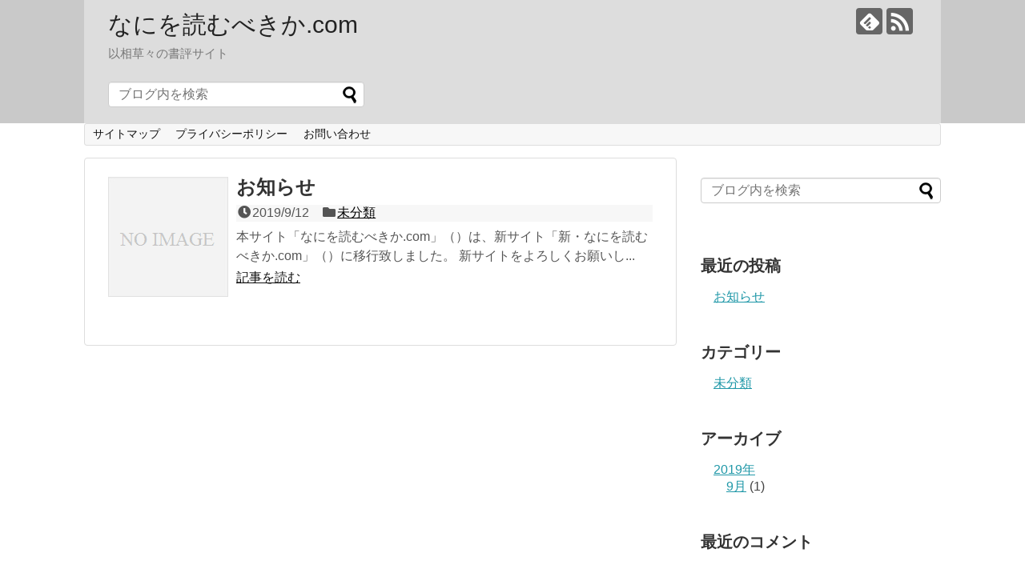

--- FILE ---
content_type: text/html; charset=UTF-8
request_url: https://naniyomu.com/
body_size: 8778
content:
<!DOCTYPE html>
<html dir="ltr" lang="ja" prefix="og: https://ogp.me/ns#">
<head>
<meta charset="UTF-8">
  <meta name="viewport" content="width=1280, maximum-scale=1, user-scalable=yes">
<link rel="alternate" type="application/rss+xml" title="なにを読むべきか.com RSS Feed" href="https://naniyomu.com/feed/" />
<link rel="pingback" href="https://naniyomu.com/xmlrpc.php" />
<!-- OGP -->
<meta property="og:type" content="website">
<meta property="og:description" content="以相草々の書評サイト">
<meta property="og:title" content="なにを読むべきか.com">
<meta property="og:url" content="https://naniyomu.com">
<meta property="og:site_name" content="なにを読むべきか.com">
<meta property="og:locale" content="ja_JP">
<!-- /OGP -->
<!-- Twitter Card -->
<meta name="twitter:card" content="summary">
<meta name="twitter:description" content="以相草々の書評サイト">
<meta name="twitter:title" content="なにを読むべきか.com">
<meta name="twitter:url" content="https://naniyomu.com">
<meta name="twitter:domain" content="naniyomu.com">
<!-- /Twitter Card -->


<title>なにを読むべきか.com</title>

		<!-- All in One SEO 4.6.3 - aioseo.com -->
		<meta name="description" content="以相草々の書評サイト" />
		<meta name="robots" content="max-image-preview:large" />
		<link rel="canonical" href="https://naniyomu.com/" />
		<meta name="generator" content="All in One SEO (AIOSEO) 4.6.3" />
		<meta property="og:locale" content="ja_JP" />
		<meta property="og:site_name" content="なにを読むべきか.com | 以相草々の書評サイト" />
		<meta property="og:type" content="website" />
		<meta property="og:title" content="なにを読むべきか.com" />
		<meta property="og:description" content="以相草々の書評サイト" />
		<meta property="og:url" content="https://naniyomu.com/" />
		<meta name="twitter:card" content="summary" />
		<meta name="twitter:title" content="なにを読むべきか.com" />
		<meta name="twitter:description" content="以相草々の書評サイト" />
		<meta name="google" content="nositelinkssearchbox" />
		<script type="application/ld+json" class="aioseo-schema">
			{"@context":"https:\/\/schema.org","@graph":[{"@type":"BreadcrumbList","@id":"https:\/\/naniyomu.com\/#breadcrumblist","itemListElement":[{"@type":"ListItem","@id":"https:\/\/naniyomu.com\/#listItem","position":1,"name":"\u5bb6"}]},{"@type":"CollectionPage","@id":"https:\/\/naniyomu.com\/#collectionpage","url":"https:\/\/naniyomu.com\/","name":"\u306a\u306b\u3092\u8aad\u3080\u3079\u304d\u304b.com","description":"\u4ee5\u76f8\u8349\u3005\u306e\u66f8\u8a55\u30b5\u30a4\u30c8","inLanguage":"ja","isPartOf":{"@id":"https:\/\/naniyomu.com\/#website"},"breadcrumb":{"@id":"https:\/\/naniyomu.com\/#breadcrumblist"},"about":{"@id":"https:\/\/naniyomu.com\/#organization"}},{"@type":"Organization","@id":"https:\/\/naniyomu.com\/#organization","name":"\u306a\u306b\u3092\u8aad\u3080\u3079\u304d\u304b.com","url":"https:\/\/naniyomu.com\/"},{"@type":"WebSite","@id":"https:\/\/naniyomu.com\/#website","url":"https:\/\/naniyomu.com\/","name":"\u306a\u306b\u3092\u8aad\u3080\u3079\u304d\u304b.com","description":"\u4ee5\u76f8\u8349\u3005\u306e\u66f8\u8a55\u30b5\u30a4\u30c8","inLanguage":"ja","publisher":{"@id":"https:\/\/naniyomu.com\/#organization"}}]}
		</script>
		<!-- All in One SEO -->

<link rel='dns-prefetch' href='//cdn.jsdelivr.net' />
<link rel="alternate" type="application/rss+xml" title="なにを読むべきか.com &raquo; フィード" href="https://naniyomu.com/feed/" />
<link rel="alternate" type="application/rss+xml" title="なにを読むべきか.com &raquo; コメントフィード" href="https://naniyomu.com/comments/feed/" />
		<!-- This site uses the Google Analytics by ExactMetrics plugin v7.27.0 - Using Analytics tracking - https://www.exactmetrics.com/ -->
		<!-- Note: ExactMetrics is not currently configured on this site. The site owner needs to authenticate with Google Analytics in the ExactMetrics settings panel. -->
					<!-- No tracking code set -->
				<!-- / Google Analytics by ExactMetrics -->
		<script type="text/javascript">
/* <![CDATA[ */
window._wpemojiSettings = {"baseUrl":"https:\/\/s.w.org\/images\/core\/emoji\/15.0.3\/72x72\/","ext":".png","svgUrl":"https:\/\/s.w.org\/images\/core\/emoji\/15.0.3\/svg\/","svgExt":".svg","source":{"concatemoji":"https:\/\/naniyomu.com\/wp-includes\/js\/wp-emoji-release.min.js?ver=6.5.7&fver=20240604074217"}};
/*! This file is auto-generated */
!function(i,n){var o,s,e;function c(e){try{var t={supportTests:e,timestamp:(new Date).valueOf()};sessionStorage.setItem(o,JSON.stringify(t))}catch(e){}}function p(e,t,n){e.clearRect(0,0,e.canvas.width,e.canvas.height),e.fillText(t,0,0);var t=new Uint32Array(e.getImageData(0,0,e.canvas.width,e.canvas.height).data),r=(e.clearRect(0,0,e.canvas.width,e.canvas.height),e.fillText(n,0,0),new Uint32Array(e.getImageData(0,0,e.canvas.width,e.canvas.height).data));return t.every(function(e,t){return e===r[t]})}function u(e,t,n){switch(t){case"flag":return n(e,"\ud83c\udff3\ufe0f\u200d\u26a7\ufe0f","\ud83c\udff3\ufe0f\u200b\u26a7\ufe0f")?!1:!n(e,"\ud83c\uddfa\ud83c\uddf3","\ud83c\uddfa\u200b\ud83c\uddf3")&&!n(e,"\ud83c\udff4\udb40\udc67\udb40\udc62\udb40\udc65\udb40\udc6e\udb40\udc67\udb40\udc7f","\ud83c\udff4\u200b\udb40\udc67\u200b\udb40\udc62\u200b\udb40\udc65\u200b\udb40\udc6e\u200b\udb40\udc67\u200b\udb40\udc7f");case"emoji":return!n(e,"\ud83d\udc26\u200d\u2b1b","\ud83d\udc26\u200b\u2b1b")}return!1}function f(e,t,n){var r="undefined"!=typeof WorkerGlobalScope&&self instanceof WorkerGlobalScope?new OffscreenCanvas(300,150):i.createElement("canvas"),a=r.getContext("2d",{willReadFrequently:!0}),o=(a.textBaseline="top",a.font="600 32px Arial",{});return e.forEach(function(e){o[e]=t(a,e,n)}),o}function t(e){var t=i.createElement("script");t.src=e,t.defer=!0,i.head.appendChild(t)}"undefined"!=typeof Promise&&(o="wpEmojiSettingsSupports",s=["flag","emoji"],n.supports={everything:!0,everythingExceptFlag:!0},e=new Promise(function(e){i.addEventListener("DOMContentLoaded",e,{once:!0})}),new Promise(function(t){var n=function(){try{var e=JSON.parse(sessionStorage.getItem(o));if("object"==typeof e&&"number"==typeof e.timestamp&&(new Date).valueOf()<e.timestamp+604800&&"object"==typeof e.supportTests)return e.supportTests}catch(e){}return null}();if(!n){if("undefined"!=typeof Worker&&"undefined"!=typeof OffscreenCanvas&&"undefined"!=typeof URL&&URL.createObjectURL&&"undefined"!=typeof Blob)try{var e="postMessage("+f.toString()+"("+[JSON.stringify(s),u.toString(),p.toString()].join(",")+"));",r=new Blob([e],{type:"text/javascript"}),a=new Worker(URL.createObjectURL(r),{name:"wpTestEmojiSupports"});return void(a.onmessage=function(e){c(n=e.data),a.terminate(),t(n)})}catch(e){}c(n=f(s,u,p))}t(n)}).then(function(e){for(var t in e)n.supports[t]=e[t],n.supports.everything=n.supports.everything&&n.supports[t],"flag"!==t&&(n.supports.everythingExceptFlag=n.supports.everythingExceptFlag&&n.supports[t]);n.supports.everythingExceptFlag=n.supports.everythingExceptFlag&&!n.supports.flag,n.DOMReady=!1,n.readyCallback=function(){n.DOMReady=!0}}).then(function(){return e}).then(function(){var e;n.supports.everything||(n.readyCallback(),(e=n.source||{}).concatemoji?t(e.concatemoji):e.wpemoji&&e.twemoji&&(t(e.twemoji),t(e.wpemoji)))}))}((window,document),window._wpemojiSettings);
/* ]]> */
</script>
<link rel='stylesheet' id='simplicity-style-css' href='https://naniyomu.com/wp-content/themes/simplicity2/style.css?ver=6.5.7&#038;fver=20180318123922' type='text/css' media='all' />
<link rel='stylesheet' id='responsive-style-css' href='https://naniyomu.com/wp-content/themes/simplicity2/css/responsive-pc.css?ver=6.5.7&#038;fver=20180301115605' type='text/css' media='all' />
<link rel='stylesheet' id='font-awesome-style-css' href='https://naniyomu.com/wp-content/themes/simplicity2/webfonts/css/font-awesome.min.css?ver=6.5.7&#038;fver=20180301115605' type='text/css' media='all' />
<link rel='stylesheet' id='icomoon-style-css' href='https://naniyomu.com/wp-content/themes/simplicity2/webfonts/icomoon/style.css?ver=6.5.7&#038;fver=20180301115605' type='text/css' media='all' />
<link rel='stylesheet' id='extension-style-css' href='https://naniyomu.com/wp-content/themes/simplicity2/css/extension.css?ver=6.5.7&#038;fver=20180301115605' type='text/css' media='all' />
<style id='extension-style-inline-css' type='text/css'>
#header{background-color:#c9c9c9}#header-in{background-color:#ddd}#page-top a{color:#ff4500}#page-top a{background-color:#f2f2f2}@media screen and (max-width:639px){.article br{display:block}}
</style>
<link rel='stylesheet' id='child-style-css' href='https://naniyomu.com/wp-content/themes/simplicity2-child/style.css?ver=6.5.7&#038;fver=20190906101959' type='text/css' media='all' />
<link rel='stylesheet' id='print-style-css' href='https://naniyomu.com/wp-content/themes/simplicity2/css/print.css?ver=6.5.7&#038;fver=20180301115605' type='text/css' media='print' />
<style id='wp-emoji-styles-inline-css' type='text/css'>

	img.wp-smiley, img.emoji {
		display: inline !important;
		border: none !important;
		box-shadow: none !important;
		height: 1em !important;
		width: 1em !important;
		margin: 0 0.07em !important;
		vertical-align: -0.1em !important;
		background: none !important;
		padding: 0 !important;
	}
</style>
<link rel='stylesheet' id='wp-block-library-css' href='https://naniyomu.com/wp-includes/css/dist/block-library/style.min.css?ver=6.5.7&#038;fver=20240604074215' type='text/css' media='all' />
<link rel='stylesheet' id='quads-style-css-css' href='https://naniyomu.com/wp-content/plugins/quick-adsense-reloaded/includes/gutenberg/dist/blocks.style.build.css?ver=2.0.83&#038;fver=20240604073635' type='text/css' media='all' />
<style id='classic-theme-styles-inline-css' type='text/css'>
/*! This file is auto-generated */
.wp-block-button__link{color:#fff;background-color:#32373c;border-radius:9999px;box-shadow:none;text-decoration:none;padding:calc(.667em + 2px) calc(1.333em + 2px);font-size:1.125em}.wp-block-file__button{background:#32373c;color:#fff;text-decoration:none}
</style>
<style id='global-styles-inline-css' type='text/css'>
body{--wp--preset--color--black: #000000;--wp--preset--color--cyan-bluish-gray: #abb8c3;--wp--preset--color--white: #ffffff;--wp--preset--color--pale-pink: #f78da7;--wp--preset--color--vivid-red: #cf2e2e;--wp--preset--color--luminous-vivid-orange: #ff6900;--wp--preset--color--luminous-vivid-amber: #fcb900;--wp--preset--color--light-green-cyan: #7bdcb5;--wp--preset--color--vivid-green-cyan: #00d084;--wp--preset--color--pale-cyan-blue: #8ed1fc;--wp--preset--color--vivid-cyan-blue: #0693e3;--wp--preset--color--vivid-purple: #9b51e0;--wp--preset--gradient--vivid-cyan-blue-to-vivid-purple: linear-gradient(135deg,rgba(6,147,227,1) 0%,rgb(155,81,224) 100%);--wp--preset--gradient--light-green-cyan-to-vivid-green-cyan: linear-gradient(135deg,rgb(122,220,180) 0%,rgb(0,208,130) 100%);--wp--preset--gradient--luminous-vivid-amber-to-luminous-vivid-orange: linear-gradient(135deg,rgba(252,185,0,1) 0%,rgba(255,105,0,1) 100%);--wp--preset--gradient--luminous-vivid-orange-to-vivid-red: linear-gradient(135deg,rgba(255,105,0,1) 0%,rgb(207,46,46) 100%);--wp--preset--gradient--very-light-gray-to-cyan-bluish-gray: linear-gradient(135deg,rgb(238,238,238) 0%,rgb(169,184,195) 100%);--wp--preset--gradient--cool-to-warm-spectrum: linear-gradient(135deg,rgb(74,234,220) 0%,rgb(151,120,209) 20%,rgb(207,42,186) 40%,rgb(238,44,130) 60%,rgb(251,105,98) 80%,rgb(254,248,76) 100%);--wp--preset--gradient--blush-light-purple: linear-gradient(135deg,rgb(255,206,236) 0%,rgb(152,150,240) 100%);--wp--preset--gradient--blush-bordeaux: linear-gradient(135deg,rgb(254,205,165) 0%,rgb(254,45,45) 50%,rgb(107,0,62) 100%);--wp--preset--gradient--luminous-dusk: linear-gradient(135deg,rgb(255,203,112) 0%,rgb(199,81,192) 50%,rgb(65,88,208) 100%);--wp--preset--gradient--pale-ocean: linear-gradient(135deg,rgb(255,245,203) 0%,rgb(182,227,212) 50%,rgb(51,167,181) 100%);--wp--preset--gradient--electric-grass: linear-gradient(135deg,rgb(202,248,128) 0%,rgb(113,206,126) 100%);--wp--preset--gradient--midnight: linear-gradient(135deg,rgb(2,3,129) 0%,rgb(40,116,252) 100%);--wp--preset--font-size--small: 13px;--wp--preset--font-size--medium: 20px;--wp--preset--font-size--large: 36px;--wp--preset--font-size--x-large: 42px;--wp--preset--spacing--20: 0.44rem;--wp--preset--spacing--30: 0.67rem;--wp--preset--spacing--40: 1rem;--wp--preset--spacing--50: 1.5rem;--wp--preset--spacing--60: 2.25rem;--wp--preset--spacing--70: 3.38rem;--wp--preset--spacing--80: 5.06rem;--wp--preset--shadow--natural: 6px 6px 9px rgba(0, 0, 0, 0.2);--wp--preset--shadow--deep: 12px 12px 50px rgba(0, 0, 0, 0.4);--wp--preset--shadow--sharp: 6px 6px 0px rgba(0, 0, 0, 0.2);--wp--preset--shadow--outlined: 6px 6px 0px -3px rgba(255, 255, 255, 1), 6px 6px rgba(0, 0, 0, 1);--wp--preset--shadow--crisp: 6px 6px 0px rgba(0, 0, 0, 1);}:where(.is-layout-flex){gap: 0.5em;}:where(.is-layout-grid){gap: 0.5em;}body .is-layout-flex{display: flex;}body .is-layout-flex{flex-wrap: wrap;align-items: center;}body .is-layout-flex > *{margin: 0;}body .is-layout-grid{display: grid;}body .is-layout-grid > *{margin: 0;}:where(.wp-block-columns.is-layout-flex){gap: 2em;}:where(.wp-block-columns.is-layout-grid){gap: 2em;}:where(.wp-block-post-template.is-layout-flex){gap: 1.25em;}:where(.wp-block-post-template.is-layout-grid){gap: 1.25em;}.has-black-color{color: var(--wp--preset--color--black) !important;}.has-cyan-bluish-gray-color{color: var(--wp--preset--color--cyan-bluish-gray) !important;}.has-white-color{color: var(--wp--preset--color--white) !important;}.has-pale-pink-color{color: var(--wp--preset--color--pale-pink) !important;}.has-vivid-red-color{color: var(--wp--preset--color--vivid-red) !important;}.has-luminous-vivid-orange-color{color: var(--wp--preset--color--luminous-vivid-orange) !important;}.has-luminous-vivid-amber-color{color: var(--wp--preset--color--luminous-vivid-amber) !important;}.has-light-green-cyan-color{color: var(--wp--preset--color--light-green-cyan) !important;}.has-vivid-green-cyan-color{color: var(--wp--preset--color--vivid-green-cyan) !important;}.has-pale-cyan-blue-color{color: var(--wp--preset--color--pale-cyan-blue) !important;}.has-vivid-cyan-blue-color{color: var(--wp--preset--color--vivid-cyan-blue) !important;}.has-vivid-purple-color{color: var(--wp--preset--color--vivid-purple) !important;}.has-black-background-color{background-color: var(--wp--preset--color--black) !important;}.has-cyan-bluish-gray-background-color{background-color: var(--wp--preset--color--cyan-bluish-gray) !important;}.has-white-background-color{background-color: var(--wp--preset--color--white) !important;}.has-pale-pink-background-color{background-color: var(--wp--preset--color--pale-pink) !important;}.has-vivid-red-background-color{background-color: var(--wp--preset--color--vivid-red) !important;}.has-luminous-vivid-orange-background-color{background-color: var(--wp--preset--color--luminous-vivid-orange) !important;}.has-luminous-vivid-amber-background-color{background-color: var(--wp--preset--color--luminous-vivid-amber) !important;}.has-light-green-cyan-background-color{background-color: var(--wp--preset--color--light-green-cyan) !important;}.has-vivid-green-cyan-background-color{background-color: var(--wp--preset--color--vivid-green-cyan) !important;}.has-pale-cyan-blue-background-color{background-color: var(--wp--preset--color--pale-cyan-blue) !important;}.has-vivid-cyan-blue-background-color{background-color: var(--wp--preset--color--vivid-cyan-blue) !important;}.has-vivid-purple-background-color{background-color: var(--wp--preset--color--vivid-purple) !important;}.has-black-border-color{border-color: var(--wp--preset--color--black) !important;}.has-cyan-bluish-gray-border-color{border-color: var(--wp--preset--color--cyan-bluish-gray) !important;}.has-white-border-color{border-color: var(--wp--preset--color--white) !important;}.has-pale-pink-border-color{border-color: var(--wp--preset--color--pale-pink) !important;}.has-vivid-red-border-color{border-color: var(--wp--preset--color--vivid-red) !important;}.has-luminous-vivid-orange-border-color{border-color: var(--wp--preset--color--luminous-vivid-orange) !important;}.has-luminous-vivid-amber-border-color{border-color: var(--wp--preset--color--luminous-vivid-amber) !important;}.has-light-green-cyan-border-color{border-color: var(--wp--preset--color--light-green-cyan) !important;}.has-vivid-green-cyan-border-color{border-color: var(--wp--preset--color--vivid-green-cyan) !important;}.has-pale-cyan-blue-border-color{border-color: var(--wp--preset--color--pale-cyan-blue) !important;}.has-vivid-cyan-blue-border-color{border-color: var(--wp--preset--color--vivid-cyan-blue) !important;}.has-vivid-purple-border-color{border-color: var(--wp--preset--color--vivid-purple) !important;}.has-vivid-cyan-blue-to-vivid-purple-gradient-background{background: var(--wp--preset--gradient--vivid-cyan-blue-to-vivid-purple) !important;}.has-light-green-cyan-to-vivid-green-cyan-gradient-background{background: var(--wp--preset--gradient--light-green-cyan-to-vivid-green-cyan) !important;}.has-luminous-vivid-amber-to-luminous-vivid-orange-gradient-background{background: var(--wp--preset--gradient--luminous-vivid-amber-to-luminous-vivid-orange) !important;}.has-luminous-vivid-orange-to-vivid-red-gradient-background{background: var(--wp--preset--gradient--luminous-vivid-orange-to-vivid-red) !important;}.has-very-light-gray-to-cyan-bluish-gray-gradient-background{background: var(--wp--preset--gradient--very-light-gray-to-cyan-bluish-gray) !important;}.has-cool-to-warm-spectrum-gradient-background{background: var(--wp--preset--gradient--cool-to-warm-spectrum) !important;}.has-blush-light-purple-gradient-background{background: var(--wp--preset--gradient--blush-light-purple) !important;}.has-blush-bordeaux-gradient-background{background: var(--wp--preset--gradient--blush-bordeaux) !important;}.has-luminous-dusk-gradient-background{background: var(--wp--preset--gradient--luminous-dusk) !important;}.has-pale-ocean-gradient-background{background: var(--wp--preset--gradient--pale-ocean) !important;}.has-electric-grass-gradient-background{background: var(--wp--preset--gradient--electric-grass) !important;}.has-midnight-gradient-background{background: var(--wp--preset--gradient--midnight) !important;}.has-small-font-size{font-size: var(--wp--preset--font-size--small) !important;}.has-medium-font-size{font-size: var(--wp--preset--font-size--medium) !important;}.has-large-font-size{font-size: var(--wp--preset--font-size--large) !important;}.has-x-large-font-size{font-size: var(--wp--preset--font-size--x-large) !important;}
.wp-block-navigation a:where(:not(.wp-element-button)){color: inherit;}
:where(.wp-block-post-template.is-layout-flex){gap: 1.25em;}:where(.wp-block-post-template.is-layout-grid){gap: 1.25em;}
:where(.wp-block-columns.is-layout-flex){gap: 2em;}:where(.wp-block-columns.is-layout-grid){gap: 2em;}
.wp-block-pullquote{font-size: 1.5em;line-height: 1.6;}
</style>
<link rel='stylesheet' id='contact-form-7-css' href='https://naniyomu.com/wp-content/plugins/contact-form-7/includes/css/styles.css?ver=5.9.5&#038;fver=20240604074246' type='text/css' media='all' />
<link rel='stylesheet' id='wordpress-popular-posts-css-css' href='https://naniyomu.com/wp-content/plugins/wordpress-popular-posts/assets/css/wpp.css?ver=6.4.2&#038;fver=20240604073848' type='text/css' media='all' />
<script type="text/javascript" src="https://naniyomu.com/wp-includes/js/jquery/jquery.min.js?ver=3.7.1&amp;fver=20240604074216" id="jquery-core-js"></script>
<script type="text/javascript" src="https://naniyomu.com/wp-includes/js/jquery/jquery-migrate.min.js?ver=3.4.1&amp;fver=20240604074216" id="jquery-migrate-js"></script>
<script type="application/json" id="wpp-json">

{"sampling_active":1,"sampling_rate":100,"ajax_url":"https:\/\/naniyomu.com\/wp-json\/wordpress-popular-posts\/v1\/popular-posts","api_url":"https:\/\/naniyomu.com\/wp-json\/wordpress-popular-posts","ID":0,"token":"4b5732893f","lang":0,"debug":0}

</script>
<script type="text/javascript" src="https://naniyomu.com/wp-content/plugins/wordpress-popular-posts/assets/js/wpp.min.js?ver=6.4.2&amp;fver=20240604073848" id="wpp-js-js"></script>
                <script>
                    var ajaxUrl = 'https://naniyomu.com/wp-admin/admin-ajax.php';
                </script>
        <script>document.cookie = 'quads_browser_width='+screen.width;</script>            <style id="wpp-loading-animation-styles">@-webkit-keyframes bgslide{from{background-position-x:0}to{background-position-x:-200%}}@keyframes bgslide{from{background-position-x:0}to{background-position-x:-200%}}.wpp-widget-placeholder,.wpp-widget-block-placeholder,.wpp-shortcode-placeholder{margin:0 auto;width:60px;height:3px;background:#dd3737;background:linear-gradient(90deg,#dd3737 0%,#571313 10%,#dd3737 100%);background-size:200% auto;border-radius:3px;-webkit-animation:bgslide 1s infinite linear;animation:bgslide 1s infinite linear}</style>
            <style type="text/css">.recentcomments a{display:inline !important;padding:0 !important;margin:0 !important;}</style><style type="text/css">.broken_link, a.broken_link {
	text-decoration: line-through;
}</style><!-- Google Analytics -->
<script>
  (function(i,s,o,g,r,a,m){i['GoogleAnalyticsObject']=r;i[r]=i[r]||function(){
  (i[r].q=i[r].q||[]).push(arguments)},i[r].l=1*new Date();a=s.createElement(o),
  m=s.getElementsByTagName(o)[0];a.async=1;a.src=g;m.parentNode.insertBefore(a,m)
  })(window,document,'script','//www.google-analytics.com/analytics.js','ga');

  ga('create', 'UA-115742033-1', 'auto');
    ga('require', 'displayfeatures');
    ga('send', 'pageview');
</script>
<!-- /Google Analytics -->
<link rel="stylesheet" href="https://use.fontawesome.com/releases/v5.3.1/css/all.css" integrity="sha384-mzrmE5qonljUremFsqc01SB46JvROS7bZs3IO2EmfFsd15uHvIt+Y8vEf7N7fWAU" crossorigin="anonymous">
</head>
  <body class="home blog" itemscope itemtype="http://schema.org/WebPage">
    <div id="container">

      <!-- header -->
      <header itemscope itemtype="http://schema.org/WPHeader">
        <div id="header" class="clearfix">
          <div id="header-in">

                        <div id="h-top">
              <!-- モバイルメニュー表示用のボタン -->
<div id="mobile-menu">
  <a id="mobile-menu-toggle" href="#"><span class="fa fa-bars fa-2x"></span></a>
</div>

              <div class="alignleft top-title-catchphrase">
                <!-- サイトのタイトル -->
<h1 id="site-title" itemscope itemtype="http://schema.org/Organization">
  <a href="https://naniyomu.com/">なにを読むべきか.com</a></h1>
<!-- サイトの概要 -->
<h2 id="site-description">
  以相草々の書評サイト</h2>
              </div>
				
				<div class="header_widget"><form method="get" id="searchform" action="https://naniyomu.com/">
	<input type="text" placeholder="ブログ内を検索" value="" name="s" id="s">
	<input type="submit" id="searchsubmit" value="">
</form></div>				
              <div class="alignright top-sns-follows">
                                <!-- SNSページ -->
<div class="sns-pages">
<p class="sns-follow-msg">フォローする</p>
<ul class="snsp">
<li class="feedly-page"><a href="//feedly.com/i/subscription/feed/https://naniyomu.com/feed/" target="blank" title="feedlyで更新情報を購読" rel="nofollow"><span class="icon-feedly-logo"></span></a></li><li class="rss-page"><a href="https://naniyomu.com/feed/" target="_blank" title="RSSで更新情報をフォロー" rel="nofollow"><span class="icon-rss-logo"></span></a></li>  </ul>
</div>
                              </div>

            </div><!-- /#h-top -->
          </div><!-- /#header-in -->
        </div><!-- /#header -->
      </header>

      <!-- Navigation -->
<nav itemscope itemtype="http://schema.org/SiteNavigationElement">
  <div id="navi">
      	<div id="navi-in">
      <div class="menu"><ul>
<li class="page_item page-item-284"><a href="https://naniyomu.com/page-284.html">サイトマップ</a></li>
<li class="page_item page-item-261"><a href="https://naniyomu.com/page-261.html">プライバシーポリシー</a></li>
<li class="page_item page-item-263"><a href="https://naniyomu.com/page-263.html">お問い合わせ</a></li>
</ul></div>
    </div><!-- /#navi-in -->
  </div><!-- /#navi -->
</nav>
<!-- /Navigation -->
      <!-- 本体部分 -->
      <div id="body">
        <div id="body-in" class="cf">

          
          <!-- main -->
          <main itemscope itemprop="mainContentOfPage">
            <div id="main" itemscope itemtype="http://schema.org/Blog">







<div id="list">
<!-- 記事一覧 -->
<article id="post-25902" class="entry cf entry-card post-25902 post type-post status-publish format-standard sticky category-1">
  <figure class="entry-thumb">
                  <a href="https://naniyomu.com/25902/" class="entry-image entry-image-link" title="お知らせ"><img src="https://naniyomu.com/wp-content/themes/simplicity2/images/no-image.png" alt="NO IMAGE" class="entry-thumnail no-image list-no-image" /></a>
            </figure><!-- /.entry-thumb -->

  <div class="entry-card-content">
  <header>
    <h2><a href="https://naniyomu.com/25902/" class="entry-title entry-title-link" title="お知らせ">お知らせ</a></h2>
    <p class="post-meta">
            <span class="post-date"><span class="fa fa-clock-o fa-fw"></span><span class="published">2019/9/12</span></span>
      
      <span class="category"><span class="fa fa-folder fa-fw"></span><a href="https://naniyomu.com/category/%e6%9c%aa%e5%88%86%e9%a1%9e/" rel="category tag">未分類</a></span>

      
      
    </p><!-- /.post-meta -->
      </header>
  <p class="entry-snippet">本サイト「なにを読むべきか.com」（）は、新サイト「新・なにを読むべきか.com」（）に移行致しました。

新サイトをよろしくお願いし...</p>

    <footer>
    <p class="entry-read"><a href="https://naniyomu.com/25902/" class="entry-read-link">記事を読む</a></p>
  </footer>
  
</div><!-- /.entry-card-content -->
</article>  <div class="clear"></div>
</div><!-- /#list -->

  <!-- 文章下広告 -->
                  


            </div><!-- /#main -->
          </main>
        <!-- sidebar -->
<div id="sidebar" role="complementary">
    
  <div id="sidebar-widget">
  <!-- ウイジェット -->
  <aside id="search-2" class="widget widget_search"><form method="get" id="searchform" action="https://naniyomu.com/">
	<input type="text" placeholder="ブログ内を検索" value="" name="s" id="s">
	<input type="submit" id="searchsubmit" value="">
</form></aside>
		<aside id="recent-posts-2" class="widget widget_recent_entries">
		<h3 class="widget_title sidebar_widget_title">最近の投稿</h3>
		<ul>
											<li>
					<a href="https://naniyomu.com/25902/">お知らせ</a>
									</li>
					</ul>

		</aside><aside id="categories-2" class="widget widget_categories"><h3 class="widget_title sidebar_widget_title">カテゴリー</h3>
			<ul>
					<li class="cat-item cat-item-1"><a href="https://naniyomu.com/category/%e6%9c%aa%e5%88%86%e9%a1%9e/">未分類</a>
</li>
			</ul>

			</aside><aside id="archives-2" class="widget widget_archive"><h3 class="widget_title sidebar_widget_title">アーカイブ</h3>
			<ul>
					<li><a href='https://naniyomu.com/date/2019/09/'>2019年9月</a>&nbsp;(1)</li>
			</ul>

			</aside><aside id="recent-comments-2" class="widget widget_recent_comments"><h3 class="widget_title sidebar_widget_title">最近のコメント</h3><ul id="recentcomments"></ul></aside>  </div>

  
</div><!-- /#sidebar -->
        </div><!-- /#body-in -->
      </div><!-- /#body -->

      <!-- footer -->
      <footer itemscope itemtype="http://schema.org/WPFooter">
        <div id="footer" class="main-footer">
          <div id="footer-in">

            
          <div class="clear"></div>
            <div id="copyright" class="wrapper">
                            <div class="credit">
                &copy; 2019  <a href="https://naniyomu.com">なにを読むべきか.com</a>.              </div>

                          </div>
        </div><!-- /#footer-in -->
        </div><!-- /#footer -->
      </footer>
      <div id="page-top">
      <a id="move-page-top"><span class="fa fas fa-arrow-circle-up fa-2x"></span></a>
  
</div>
          </div><!-- /#container -->
    <!-- User Heat Tag -->
<script type="text/javascript">
(function(add, cla){window['UserHeatTag']=cla;window[cla]=window[cla]||function(){(window[cla].q=window[cla].q||[]).push(arguments)},window[cla].l=1*new Date();var ul=document.createElement('script');var tag = document.getElementsByTagName('script')[0];ul.async=1;ul.src=add;tag.parentNode.insertBefore(ul,tag);})('//uh.nakanohito.jp/uhj2/uh.js', '_uhtracker');_uhtracker({id:'uhRjmL8Ek0'});
</script>
<!-- End User Heat Tag --><script src="https://naniyomu.com/wp-content/themes/simplicity2/javascript.js?ver=6.5.7&fver=20180301115605" defer></script>
<script src="https://naniyomu.com/wp-content/themes/simplicity2-child/javascript.js?ver=6.5.7&fver=20180302120115" defer></script>
<script type="text/javascript" src="https://naniyomu.com/wp-content/plugins/contact-form-7/includes/swv/js/index.js?ver=5.9.5&amp;fver=20240604074246" id="swv-js"></script>
<script type="text/javascript" id="contact-form-7-js-extra">
/* <![CDATA[ */
var wpcf7 = {"api":{"root":"https:\/\/naniyomu.com\/wp-json\/","namespace":"contact-form-7\/v1"}};
/* ]]> */
</script>
<script type="text/javascript" src="https://naniyomu.com/wp-content/plugins/contact-form-7/includes/js/index.js?ver=5.9.5&amp;fver=20240604074246" id="contact-form-7-js"></script>
<script type="text/javascript" id="wp_slimstat-js-extra">
/* <![CDATA[ */
var SlimStatParams = {"ajaxurl":"https:\/\/naniyomu.com\/wp-admin\/admin-ajax.php","baseurl":"\/","dnt":"noslimstat,ab-item","ci":"YToxOntzOjEyOiJjb250ZW50X3R5cGUiO3M6NDoiaG9tZSI7fQ--.efb0cd2a6a229dae7251cbe1530b6dfa"};
/* ]]> */
</script>
<script defer type="text/javascript" src="https://cdn.jsdelivr.net/wp/wp-slimstat/tags/5.1.5/wp-slimstat.min.js" id="wp_slimstat-js"></script>
<script type="text/javascript" src="https://naniyomu.com/wp-content/plugins/quick-adsense-reloaded/assets/js/ads.js?ver=2.0.83&amp;fver=20240604073635" id="quads-ads-js"></script>
<a style="display:none;" href="http://miniorange.com/cyber-security">Secured By miniOrange</a>                

    
  </body>
</html>


--- FILE ---
content_type: text/css
request_url: https://naniyomu.com/wp-content/themes/simplicity2-child/style.css?ver=6.5.7&fver=20190906101959
body_size: 1868
content:
@charset "UTF-8";

/*!
Theme Name: Simplicity2 child
Template:   simplicity2
Version:    20161002
*/

/* Simplicity子テーマ用のスタイルを書く */

/* 下線 */
.under {
  text-decoration : underline;
}

/* トップへ戻るボタンの大きさを大きくする */
#page-top .fa-2x {
	font-size: 5em;
}

/* トップへ戻るボタンの位置の調整 */
#page-top {
    position: fixed;
    right: 20px;
    bottom: 20px;
}

/* 見出し4のデザインを変更 */
.article h4 {
	padding: 0.25em 0.5em;/*上下 左右の余白*/
	color: #151515;/*文字色*/
	background: transparent;/*背景透明に*/
	border-left: solid 5px #BDBDBD;/*左線*/
	border-bottom:none; /*元のデザインの破線が表示されるので消す*/
}

/* 目次などのための枠線1 */
.wakusen1{text-align: left; border: 1px solid #cccccc; padding: 10px; margin-top: 2em; background: #ffffff; clear: left;}

/* 目次などのための枠線2 */
.wakusen2{text-align: left; border: 3px solid #cccccc; padding: 15px; margin-top: 2em; background: #ffffff; clear: left;}

/* 引用符のロゴをなくし、幅を広くした */
blockquote::before,
blockquote::after {
  display: none;
}
blockquote{
  margin: 1em -29px;
}

/* Simplicityが表示する関連記事を非表示にした */
#related-entries {
    display: none;
}

/* 前に広告を貼っていた箇所にスポンサーリンクという文字が出てしまうのを非表示にした */
.ad-label {
  display: none;
}

/* タグの表示位置を変えるためのクラスの設定 */
.post-tag_custom {
  font-size: 1.0em;
  display: inline-block;
  width: 100%;
  text-align: right;
}

/* パンくずリストの文字サイズ・文字色の調整 */
#breadcrumb {
	font-size: 1.1em;
    color: black;
}
#breadcrumb a {
    color: black;
}

/* ヘッダー内の検索ボックスの調整 モバイルとPC */
@media screen and (max-width: 740px){

  .header_widget{
    margin-left: 10px;
	margin-right: 14px;
	}
}

@media screen and (min-width:1111px) {
	.header_widget{
		width: 320px;
		margin-left: 30px;
	}
}
/*ヨメレバ・カエレバ（レスポンシブ）*/
.booklink-box, .kaerebalink-box {
 font-family:'Lucida Grande','Hiragino Kaku Gothic ProN', Meiryo, sans-serif;
 padding: 22px 25px 22px 25px;
 width: 94%;
 margin: 0 auto 15px;
 border: 3px solid #dfdfdf;
 box-sizing: border-box;
 text-align: center;
}
.booklink-image, .kaerebalink-image {
 width: 100%;
 margin: 0 0 5px 0;
}
.booklink-image img, .kaerebalink-image img {}
.booklink-info, .kaerebalink-info {
 line-height: 125%;
 width: 100%;
}
.booklink-name, .kaerebalink-name {
 margin: 0 0 4px 0;
}
.booklink-name a, .kaerebalink-name a {
 color: #0066cc;
 text-decoration: underline;
}
.booklink-name > a, .kaerebalink-name > a {
 font-size: 16px;
}
.booklink-name a:hover, .kaerebalink-name a:hover {
 color: #FF9900;
}
.booklink-powered-date, .kaerebalink-powered-date {
 font-size: 8px;
}
.booklink-detail, .kaerebalink-detail {
 color: #333333;
 font-size: 12px;
 margin: 0 0 10px 0;
}
.booklink-link2, .kaerebalink-link1 {}
.booklink-link2 a, .kaerebalink-link1 a {
 width: 90%;
 display: block;
 margin: 0px auto -12px;
 padding: 10px 1px;
 text-decoration: none;
 font-size: 14px;
 font-weight: bold;
 box-shadow: 2px 2px 1px #dcdcdc;
}
.booklink-link2 a:hover, .kaerebalink-link1 a:hover {
 opacity: 0.6;
}

@media screen and (min-width: 800px) {

.booklink-box, .kaerebalink-box {
 text-align: left;
 display: table;
}
.booklink-image, .kaerebalink-image {
 vertical-align: top;
 box-sizing: border-box;
 display: table-cell;
 width: 111px;
 text-align: center;
 margin: 0;
}
.booklink-image img, .kaerebalink-image img {
 max-width: 100%
}
.booklink-info, .kaerebalink-info {
 line-height: 125%;
 vertical-align: top;
 box-sizing: border-box;
 display: table-cell;
 padding-left: 25px;
 width: auto;
}
.booklink-name, .kaerebalink-name {
 margin: 0 0 24px 0;
}
.booklink-name > a, .kaerebalink-name > a {
 font-size: 16px;
}
.booklink-powered-date, .kaerebalink-powered-date {
 margin: 6px 0 0 0;
}
.booklink-detail, .kaerebalink-detail {
 margin: 0 0 14px 0;
}
.booklink-link2 a, .kaerebalink-link1 a {
 width: auto;
 text-align: center;
 margin: none;
}
.booklink-link2 > div, .kaerebalink-link1 > div {
 width: 33.33%;
 padding: 0 5px 5px 0;
 box-sizing: border-box;
 float: left;
}
}

.shoplinkamazon a {
 color: #ffffff;
 background: #ff9901;
 border: 2px solid #ff9901;
}
.shoplinkkindle a {
 color: #ffffff;
 background: #0074c1;
 border: 2px solid #0074c1;
}
.shoplinkrakuten a {
 color: #ffffff;
 background: #bf0000;
 border: 2px solid #bf0000;
}
.shoplinkrakukobo a {
 color: #ffffff;
 background: #00CCFF;
 border: 2px solid #00CCFF;
}

--- FILE ---
content_type: text/plain
request_url: https://www.google-analytics.com/j/collect?v=1&_v=j102&a=1701259388&t=pageview&_s=1&dl=https%3A%2F%2Fnaniyomu.com%2F&ul=en-us%40posix&dt=%E3%81%AA%E3%81%AB%E3%82%92%E8%AA%AD%E3%82%80%E3%81%B9%E3%81%8D%E3%81%8B.com&sr=1280x720&vp=1280x720&_u=IGBAgEABAAAAACAAI~&jid=278791018&gjid=2069824242&cid=691417337.1769115486&tid=UA-115742033-1&_gid=1914144988.1769115486&_slc=1&z=853500027
body_size: -449
content:
2,cG-QW0L2MLPCH